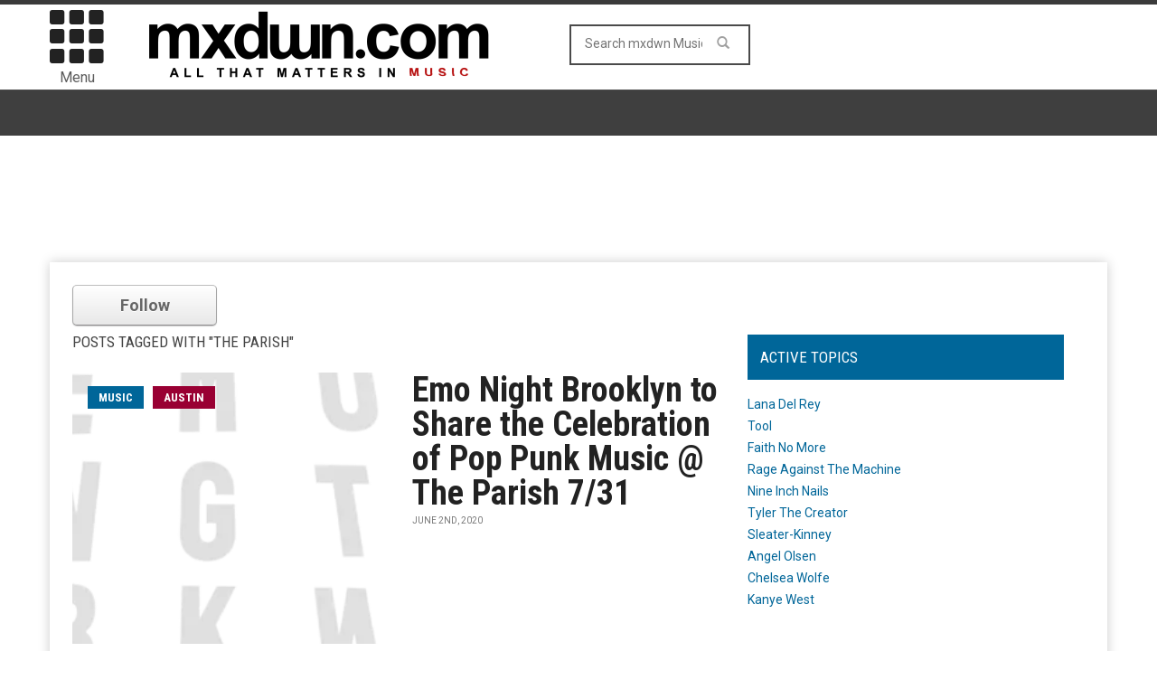

--- FILE ---
content_type: text/html; charset=UTF-8
request_url: https://music.mxdwn.com/tag/the-parish/
body_size: 12310
content:
<!doctype html>
<!--[if lt IE 7]> <html class="no-js ie6 oldie"> <![endif]-->
<!--[if IE 7]>    <html class="no-js ie7 oldie"> <![endif]-->
<!--[if IE 8]>    <html class="no-js ie8 oldie"> <![endif]-->
<!--[if IE 9]>    <html class="no-js ie9 oldie"> <![endif]-->
<!--[if gt IE 8]><!--><html class="no-js" lang="en-US" prefix="og: http://ogp.me/ns# fb: http://ogp.me/ns/fb#"> <!--<![endif]-->
<head>
<!-- Google tag (gtag.js) -->
<script async src="https://www.googletagmanager.com/gtag/js?id=G-0NQHL8LS88"></script>
<script>
  window.dataLayer = window.dataLayer || [];
  function gtag(){dataLayer.push(arguments);}
  gtag('js', new Date());

  gtag('config', 'G-0NQHL8LS88');
</script>

<script type='text/javascript'> 
window.ads_ = 1;
console.log("1ads are: " + ads_);
</script> 

<script type='text/javascript'> 
function stopAds() {
window.ads_= 0;
console.log("2ads are: " + ads_);
}
//stopAds();
console.log("3ads are: " + ads_);
</script>
<!-- Header Tag Code -->
<script data-cfasync='false' type='text/javascript'>/*<![CDATA[*/(function (a, c, s, u){'Insticator'in a || (a.Insticator={ad:{loadAd: function (b){Insticator.ad.q.push(b)}, q: []}, helper:{}, embed:{}, version: "3.0", q: [], load: function (t, o){Insticator.q.push({t: t, o: o})}}); var b=c.createElement(s); b.src=u; b.async=!0; var d=c.getElementsByTagName(s)[0]; d.parentNode.insertBefore(b, d)})(window, document, 'script', '//d2na2p72vtqyok.cloudfront.net/client-embed/4ae4ea92-f01e-45ff-a6e4-b1996aea2851.js');/*]]>*/</script>
<!-- End Header Tag Code -->
    <!-- start:global -->
    <meta charset="UTF-8" />
    <!--[if IE]><meta http-equiv="X-UA-Compatible" content="IE=Edge,chrome=1"><![endif]-->
    <!-- end:global -->

    <!-- start:page title -->
    <link type="text/css" media="all" href="https://music-b26f.kxcdn.com/wp-content/cache/autoptimize/css/autoptimize_3ae007022eca1fc06232ec3ee58cb4d6.css" rel="stylesheet" /><link type="text/css" media="screen" href="https://music-b26f.kxcdn.com/wp-content/cache/autoptimize/css/autoptimize_cc20c496e2568eed221ec11370c22d8d.css" rel="stylesheet" /><title>The Parish Archives - mxdwn Music</title>
    <!-- end:page title -->

    <!-- start:responsive web design -->
    <meta name="viewport" content="width=device-width, initial-scale=1">
    <!-- end:responsive web design -->
    
    <link rel="pingback" href="https://music.mxdwn.com/xmlrpc.php" />
    
    <link rel="icon" type="image/png" href="https://music-b26f.kxcdn.com/wp-content/uploads/2015/02/favicon.ico">    
    <!-- start:wp_head -->
                            <script>
                            /* You can add more configuration options to webfontloader by previously defining the WebFontConfig with your options */
                            if ( typeof WebFontConfig === "undefined" ) {
                                WebFontConfig = new Object();
                            }
                            WebFontConfig['google'] = {families: ['Roboto:400,700', 'Roboto+Condensed:Normal,400']};

                            (function() {
                                var wf = document.createElement( 'script' );
                                wf.src = 'https://ajax.googleapis.com/ajax/libs/webfont/1.5.3/webfont.js';
                                wf.type = 'text/javascript';
                                wf.async = 'true';
                                var s = document.getElementsByTagName( 'script' )[0];
                                s.parentNode.insertBefore( wf, s );
                            })();
                        </script>
                    
<!-- This site is optimized with the Yoast SEO plugin v7.0.3 - https://yoast.com/wordpress/plugins/seo/ -->
<meta name="description" content="More stories on The Parish from mxdwn Music"/>
<link rel="canonical" href="https://music.mxdwn.com/tag/the-parish/" />
<link rel="next" href="https://music.mxdwn.com/tag/the-parish/page/2/" />
<link rel="publisher" href="https://plus.google.com/113495352129511233622"/>
<meta property="og:locale" content="en_US" />
<meta property="og:type" content="object" />
<meta property="og:title" content="The Parish Archives -" />
<meta property="og:description" content="More stories on The Parish from mxdwn Music" />
<meta property="og:url" content="https://music.mxdwn.com/tag/the-parish/" />
<meta property="og:site_name" content="mxdwn Music" />
<meta property="fb:admins" content="10152801593660168" />
<meta property="og:image" content="https://music-b26f.kxcdn.com/wp-content/uploads/2015/02/MXDWN_site_MUSIC_2-11.gif" />
<meta property="og:image:secure_url" content="https://music-b26f.kxcdn.com/wp-content/uploads/2015/02/MXDWN_site_MUSIC_2-11.gif" />
<meta name="twitter:card" content="summary_large_image" />
<meta name="twitter:description" content="More stories on The Parish from mxdwn Music" />
<meta name="twitter:title" content="The Parish Archives -" />
<meta name="twitter:site" content="@mxdwn" />
<meta name="twitter:image" content="https://music-b26f.kxcdn.com/wp-content/uploads/2015/02/MXDWN_site_MUSIC_2-11.gif" />
<!-- / Yoast SEO plugin. -->

<link rel='dns-prefetch' href='//fonts.googleapis.com' />
<link rel='dns-prefetch' href='//s.w.org' />
<link rel="alternate" type="application/rss+xml" title="mxdwn Music &raquo; Feed" href="https://music.mxdwn.com/feed/" />
<link rel="alternate" type="application/rss+xml" title="mxdwn Music &raquo; Comments Feed" href="https://music.mxdwn.com/comments/feed/" />
<link rel="alternate" type="application/rss+xml" title="mxdwn Music &raquo; The Parish Tag Feed" href="https://music.mxdwn.com/tag/the-parish/feed/" />
<!-- This site uses the Google Analytics by MonsterInsights plugin v7.0.4 - Using Analytics tracking - https://www.monsterinsights.com/ -->
<script type="text/javascript" data-cfasync="false">
	var mi_track_user = true;
	var disableStr = 'ga-disable-UA-807827-6';

	/* Function to detect opted out users */
	function __gaTrackerIsOptedOut() {
		return document.cookie.indexOf(disableStr + '=true') > -1;
	}

	/* Disable tracking if the opt-out cookie exists. */
	if ( __gaTrackerIsOptedOut() ) {
		window[disableStr] = true;
	}

	/* Opt-out function */
	function __gaTrackerOptout() {
	  document.cookie = disableStr + '=true; expires=Thu, 31 Dec 2099 23:59:59 UTC; path=/';
	  window[disableStr] = true;
	}
	
	if ( mi_track_user ) {
		(function(i,s,o,g,r,a,m){i['GoogleAnalyticsObject']=r;i[r]=i[r]||function(){
			(i[r].q=i[r].q||[]).push(arguments)},i[r].l=1*new Date();a=s.createElement(o),
			m=s.getElementsByTagName(o)[0];a.async=1;a.src=g;m.parentNode.insertBefore(a,m)
		})(window,document,'script','//www.google-analytics.com/analytics.js','__gaTracker');

		__gaTracker('create', 'UA-807827-6', 'auto');
		__gaTracker('set', 'forceSSL', true);
		__gaTracker('send','pageview');
	} else {
		console.log( "" );
		(function() {
			/* https://developers.google.com/analytics/devguides/collection/analyticsjs/ */
			var noopfn = function() {
				return null;
			};
			var noopnullfn = function() {
				return null;
			};
			var Tracker = function() {
				return null;
			};
			var p = Tracker.prototype;
			p.get = noopfn;
			p.set = noopfn;
			p.send = noopfn;
			var __gaTracker = function() {
				var len = arguments.length;
				if ( len === 0 ) {
					return;
				}
				var f = arguments[len-1];
				if ( typeof f !== 'object' || f === null || typeof f.hitCallback !== 'function' ) {
					console.log( 'Not running function __gaTracker(' + arguments[0] + " ....) because you\'re not being tracked. ");
					return;
				}
				try {
					f.hitCallback();
				} catch (ex) {

				}
			};
			__gaTracker.create = function() {
				return new Tracker();
			};
			__gaTracker.getByName = noopnullfn;
			__gaTracker.getAll = function() {
				return [];
			};
			__gaTracker.remove = noopfn;
			window['__gaTracker'] = __gaTracker;
		})();
		}
</script>
<!-- / Google Analytics by MonsterInsights -->
		<script type="text/javascript">
			window._wpemojiSettings = {"baseUrl":"https:\/\/s.w.org\/images\/core\/emoji\/11\/72x72\/","ext":".png","svgUrl":"https:\/\/s.w.org\/images\/core\/emoji\/11\/svg\/","svgExt":".svg","source":{"concatemoji":"https:\/\/music.mxdwn.com\/wp-includes\/js\/wp-emoji-release.min.js"}};
			!function(e,a,t){var n,r,o,i=a.createElement("canvas"),p=i.getContext&&i.getContext("2d");function s(e,t){var a=String.fromCharCode;p.clearRect(0,0,i.width,i.height),p.fillText(a.apply(this,e),0,0);e=i.toDataURL();return p.clearRect(0,0,i.width,i.height),p.fillText(a.apply(this,t),0,0),e===i.toDataURL()}function c(e){var t=a.createElement("script");t.src=e,t.defer=t.type="text/javascript",a.getElementsByTagName("head")[0].appendChild(t)}for(o=Array("flag","emoji"),t.supports={everything:!0,everythingExceptFlag:!0},r=0;r<o.length;r++)t.supports[o[r]]=function(e){if(!p||!p.fillText)return!1;switch(p.textBaseline="top",p.font="600 32px Arial",e){case"flag":return s([55356,56826,55356,56819],[55356,56826,8203,55356,56819])?!1:!s([55356,57332,56128,56423,56128,56418,56128,56421,56128,56430,56128,56423,56128,56447],[55356,57332,8203,56128,56423,8203,56128,56418,8203,56128,56421,8203,56128,56430,8203,56128,56423,8203,56128,56447]);case"emoji":return!s([55358,56760,9792,65039],[55358,56760,8203,9792,65039])}return!1}(o[r]),t.supports.everything=t.supports.everything&&t.supports[o[r]],"flag"!==o[r]&&(t.supports.everythingExceptFlag=t.supports.everythingExceptFlag&&t.supports[o[r]]);t.supports.everythingExceptFlag=t.supports.everythingExceptFlag&&!t.supports.flag,t.DOMReady=!1,t.readyCallback=function(){t.DOMReady=!0},t.supports.everything||(n=function(){t.readyCallback()},a.addEventListener?(a.addEventListener("DOMContentLoaded",n,!1),e.addEventListener("load",n,!1)):(e.attachEvent("onload",n),a.attachEvent("onreadystatechange",function(){"complete"===a.readyState&&t.readyCallback()})),(n=t.source||{}).concatemoji?c(n.concatemoji):n.wpemoji&&n.twemoji&&(c(n.twemoji),c(n.wpemoji)))}(window,document,window._wpemojiSettings);
		</script>
		



<link rel='stylesheet' id='google-fonts-css'  href='https://fonts.googleapis.com/css?family=Roboto%3A400%2C500%2C500italic%2C400italic%2C700%2C700italic%7CRoboto+Condensed%3A400%2C700%7CRoboto+Slab&#038;subset=latin&#038;ver=2.0.1' type='text/css' media='all' />



<script type='text/javascript'>
/* <![CDATA[ */
var monsterinsights_frontend = {"js_events_tracking":"true","is_debug_mode":"false","download_extensions":"doc,exe,js,pdf,ppt,tgz,zip,xls","inbound_paths":"","home_url":"https:\/\/music.mxdwn.com","track_download_as":"event","internal_label":"int","hash_tracking":"false"};
/* ]]> */
</script>


<script type='text/javascript' src='//ajax.googleapis.com/ajax/libs/jquery/1.12.4/jquery.min.js'></script>
<link rel='https://api.w.org/' href='https://music.mxdwn.com/wp-json/' />
<link rel="EditURI" type="application/rsd+xml" title="RSD" href="https://music.mxdwn.com/xmlrpc.php?rsd" />
<link rel="wlwmanifest" type="application/wlwmanifest+xml" href="https://music-b26f.kxcdn.com/wp-includes/wlwmanifest.xml" /> 
<meta name="generator" content="WordPress 4.9.28" />
        <script type="text/javascript">
            if (typeof jQuery !== 'undefined' && typeof jQuery.migrateWarnings !== 'undefined') {
                jQuery.migrateTrace = true; // Habilitar stack traces
                jQuery.migrateMute = false; // Garantir avisos no console
            }
            let bill_timeout;

            function isBot() {
                const bots = ['crawler', 'spider', 'baidu', 'duckduckgo', 'bot', 'googlebot', 'bingbot', 'facebook', 'slurp', 'twitter', 'yahoo'];
                const userAgent = navigator.userAgent.toLowerCase();
                return bots.some(bot => userAgent.includes(bot));
            }
            const originalConsoleWarn = console.warn; // Armazenar o console.warn original
            const sentWarnings = [];
            const bill_errorQueue = [];
            const slugs = [
                "antibots", "antihacker", "bigdump-restore", "boatdealer", "cardealer",
                "database-backup", "disable-wp-sitemap", "easy-update-urls", "hide-site-title",
                "lazy-load-disable", "multidealer", "real-estate-right-now", "recaptcha-for-all",
                "reportattacks", "restore-classic-widgets", "s3cloud", "site-checkup",
                "stopbadbots", "toolsfors", "toolstruthsocial", "wp-memory", "wptools"
            ];

            function hasSlug(warningMessage) {
                return slugs.some(slug => warningMessage.includes(slug));
            }
            // Sobrescrita de console.warn para capturar avisos JQMigrate
            console.warn = function(message, ...args) {
                // Processar avisos JQMIGRATE
                if (typeof message === 'string' && message.includes('JQMIGRATE')) {
                    if (!sentWarnings.includes(message)) {
                        sentWarnings.push(message);
                        let file = 'unknown';
                        let line = '0';
                        try {
                            const stackTrace = new Error().stack.split('\n');
                            for (let i = 1; i < stackTrace.length && i < 10; i++) {
                                const match = stackTrace[i].match(/at\s+.*?\((.*):(\d+):(\d+)\)/) ||
                                    stackTrace[i].match(/at\s+(.*):(\d+):(\d+)/);
                                if (match && match[1].includes('.js') &&
                                    !match[1].includes('jquery-migrate.js') &&
                                    !match[1].includes('jquery.js')) {
                                    file = match[1];
                                    line = match[2];
                                    break;
                                }
                            }
                        } catch (e) {
                            // Ignorar erros
                        }
                        const warningMessage = message.replace('JQMIGRATE:', 'Error:').trim() + ' - URL: ' + file + ' - Line: ' + line;
                        if (!hasSlug(warningMessage)) {
                            bill_errorQueue.push(warningMessage);
                            handleErrorQueue();
                        }
                    }
                }
                // Repassar todas as mensagens para o console.warn original
                originalConsoleWarn.apply(console, [message, ...args]);
            };
            //originalConsoleWarn.apply(console, arguments);
            // Restaura o console.warn original após 6 segundos
            setTimeout(() => {
                console.warn = originalConsoleWarn;
            }, 6000);

            function handleErrorQueue() {
                // Filtrar mensagens de bots antes de processar
                if (isBot()) {
                    bill_errorQueue = []; // Limpar a fila se for bot
                    return;
                }
                if (bill_errorQueue.length >= 5) {
                    sendErrorsToServer();
                } else {
                    clearTimeout(bill_timeout);
                    bill_timeout = setTimeout(sendErrorsToServer, 7000);
                }
            }

            function sendErrorsToServer() {
                if (bill_errorQueue.length > 0) {
                    const message = bill_errorQueue.join(' | ');
                    //console.log('[Bill Catch] Enviando ao Servidor:', message); // Log temporário para depuração
                    const xhr = new XMLHttpRequest();
                    const nonce = '90ef60c5e3';
                    const ajax_url = 'https://music.mxdwn.com/wp-admin/admin-ajax.php?action=bill_minozzi_js_error_catched&_wpnonce=90ef60c5e3';
                    xhr.open('POST', encodeURI(ajax_url));
                    xhr.setRequestHeader('Content-Type', 'application/x-www-form-urlencoded');
                    xhr.send('action=bill_minozzi_js_error_catched&_wpnonce=' + nonce + '&bill_js_error_catched=' + encodeURIComponent(message));
                    // bill_errorQueue = [];
                    bill_errorQueue.length = 0; // Limpa o array sem reatribuir
                }
            }
        </script>
<script type="text/javascript">var ajaxurl = "https://music.mxdwn.com/wp-admin/admin-ajax.php";</script>		<script>
			document.documentElement.className = document.documentElement.className.replace( 'no-js', 'js' );
		</script>
				
		            <!--Customizer CSS--> 
             
            <!--/Customizer CSS-->
            <meta name="generator" content="Powered by Visual Composer - drag and drop page builder for WordPress."/>
<script>                                            </script>    <!-- end:wp_head -->
    
    <script type='text/javascript'>
var googletag = googletag || {};
googletag.cmd = googletag.cmd || [];
(function() {
var gads = document.createElement('script');
gads.async = true;
gads.type = 'text/javascript';
var useSSL = 'https:' == document.location.protocol;
gads.src = (useSSL ? 'https:' : 'http:') + 
'//www.googletagservices.com/tag/js/gpt.js';
var node = document.getElementsByTagName('script')[0];
node.parentNode.insertBefore(gads, node);
})();
</script>

<script type="text/javascript">

  var _gaq = _gaq || [];
  _gaq.push(['_setAccount', 'UA-807827-1']);
  _gaq.push(['_setDomainName', 'mxdwn.com']);
  _gaq.push(['_trackPageview']);

  (function() {
    var ga = document.createElement('script'); ga.type = 'text/javascript'; ga.async = true;
    ga.src = ('https:' == document.location.protocol ? 'https://ssl' : 'http://www') + '.google-analytics.com/ga.js';
    var s = document.getElementsByTagName('script')[0]; s.parentNode.insertBefore(ga, s);
  })();

</script>
<script type="text/javascript">

  var _gaq = _gaq || [];
  _gaq.push(['_setAccount', 'UA-807827-6']);
  _gaq.push(['_trackPageview']);

  docReady(function() {
  try {
	  _gaq.push(['_trackEvent',
	      'Invisibly', // category of activity
	      'imp',
	       _track_d  // Action Label
	   ]);
	  console.log('gaq tracking');
   }  catch(error) {
  	console.error(error);
   }
   });


  (function() {
    var ga = document.createElement('script'); ga.type = 'text/javascript'; ga.async = true;
    ga.src = ('https:' == document.location.protocol ? 'https://ssl' : 'http://www') + '.google-analytics.com/ga.js';
    var s = document.getElementsByTagName('script')[0]; s.parentNode.insertBefore(ga, s);
  })();

</script>
<meta property="fb:admins" content="620940167"/>
<meta property="fb:app_id" content="610642632281475" />
<script>!function(n){if(!window.cnxps){window.cnxps={},window.cnxps.cmd=[];var t=n.createElement('iframe');t.display='none',t.onload=function(){var n=t.contentWindow.document,c=n.createElement('script');c.src='//cd.connatix.com/connatix.playspace.js',c.setAttribute('async','1'),c.setAttribute('type','text/javascript'),n.body.appendChild(c)},n.head.appendChild(t)}}(document);</script>

<script async='async' src='https://securepubads.g.doubleclick.net/tag/js/gpt.js' type='text/javascript'></script>
<script type='text/javascript'>window.googletag = window.googletag || { cmd: [] };</script>
<script type='text/javascript'>
	let mxdScript = document.createElement('script');
	mxdScript.src = 'https://adncdnend.azureedge.net/adtags/mxdwn.adn.js';
	document.getElementsByTagName('head')[0].append(mxdScript);
</script>

<?
## newone
?>
<!-- PLACE THIS SECTION INSIDE OF YOUR HEAD TAGS -->
<!-- Below is a recommended list of pre-connections, which allow the network to establish each connection quicker, speeding up response times and improving ad performance. -->
<link rel="preconnect" href="https://a.pub.network/" crossorigin />
<link rel="preconnect" href="https://b.pub.network/" crossorigin />
<link rel="preconnect" href="https://c.pub.network/" crossorigin />
<link rel="preconnect" href="https://d.pub.network/" crossorigin />
<link rel="preconnect" href="https://c.amazon-adsystem.com" crossorigin />
<link rel="preconnect" href="https://s.amazon-adsystem.com" crossorigin />
<link rel="preconnect" href="https://secure.quantserve.com/" crossorigin />
<link rel="preconnect" href="https://rules.quantcount.com/" crossorigin />
<link rel="preconnect" href="https://pixel.quantserve.com/" crossorigin />
<link rel="preconnect" href="https://cmp.quantcast.com/" crossorigin />
<link rel="preconnect" href="https://btloader.com/" crossorigin />
<link rel="preconnect" href="https://api.btloader.com/" crossorigin />
<link rel="preconnect" href="https://confiant-integrations.global.ssl.fastly.net" crossorigin />

<script async src="https://pagead2.googlesyndication.com/pagead/js/adsbygoogle.js?client=ca-pub-3181558136980192"
     crossorigin="anonymous"></script>

<script>
var myPropertyId = "iG70IAKXISoIf_qbcZGZuBhqlQM";
window.confiant = window.confiant || {};
window.confiant[myPropertyId] = window.confiant[myPropertyId] || {clientSettings: {}};
var clientSettings = window.confiant[myPropertyId].clientSettings || (window.confiant[myPropertyId].clientSettings = {});
clientSettings.prebidNameSpace = "aaw";
</script>
<script async src="https://cdn.confiant-integrations.net/iG70IAKXISoIf_qbcZGZuBhqlQM/gpt_and_prebid/config.js"></script>
<!-- <script src="https://cdn.adapex.io/hb/aaw.mxdwn.js" async></script> -->

</head>
<body data-rsssl=1 class="archive tag tag-the-parish tag-4805 wpb-js-composer js-comp-ver-4.3.3 vc_responsive" itemscope="itemscope" itemtype="http://schema.org/WebPage">

<div id="fb-root"></div>
<script>(function(d, s, id) {
  var js, fjs = d.getElementsByTagName(s)[0];
  if (d.getElementById(id)) return;
  js = d.createElement(s); js.id = id;
  js.src = "//connect.facebook.net/en_US/all.js#xfbml=1&appId=610642632281475";
  fjs.parentNode.insertBefore(js, fjs);
}(document, 'script', 'facebook-jssdk'));</script>

<div id="fb-root"></div>
<script>(function(d, s, id) {
  var js, fjs = d.getElementsByTagName(s)[0];
  if (d.getElementById(id)) return;
  js = d.createElement(s); js.id = id;
  js.src = "//connect.facebook.net/en_US/sdk.js#xfbml=1&version=v2.5&appId=116527091702573";
  fjs.parentNode.insertBefore(js, fjs);
}(document, 'script', 'facebook-jssdk'));</script>    
    <!-- start:body-start -->
        <!-- end:body-start -->
    
    <!-- start:ad-top-banner -->
        <!-- end:ad-top-banner -->
    
    <!-- start:page outer wrap -->
    <div id="page-outer-wrap">
        <!-- start:page inner wrap -->
        <div id="page-inner-wrap"> 
	<div id="03e45883-1a14-4891-bf93-98cbb3906ab3" class="_inv_marker"></div>

            <!-- start:page header mobile -->
            
<header id="page-header-mobile" class="visible-xs visible-sm">
    
    <!-- start:sidr -->
    <nav id="mobile-menu">
        <form id="search-form-mobile" role="search" method="get" action="https://music.mxdwn.com/">
            <input type="text" name="s" placeholder="Search mxdwn Music" value="" />
        </form>
        <ul id="menu-main-menu" class="nav clearfix"><li id="mobile-nav-menu-item-54078" class="main-menu-item  menu-item-even menu-item-depth-0 menu-item menu-item-type-custom menu-item-object-custom menu-item-home menu-item-has-children "><a href="https://music.mxdwn.com">Music</a>
<ul class="sub-menu">
	<li id="mobile-nav-menu-item-118965" class="sub-menu-item  menu-item-odd menu-item-depth-1 menu-item menu-item-type-custom menu-item-object-custom "><a href="https://music.mxdwn.com/staff/">Staff</a></li>
</ul>
</li>
<li id="mobile-nav-menu-item-125927" class="main-menu-item  menu-item-even menu-item-depth-0 menu-item menu-item-type-taxonomy menu-item-object-category menu-category-6 "><a href="https://music.mxdwn.com/category/news/">News</a></li>
<li id="mobile-nav-menu-item-125928" class="main-menu-item  menu-item-even menu-item-depth-0 menu-item menu-item-type-taxonomy menu-item-object-category menu-category-3 "><a href="https://music.mxdwn.com/category/reviews/">Reviews</a></li>
<li id="mobile-nav-menu-item-125929" class="main-menu-item  menu-item-even menu-item-depth-0 menu-item menu-item-type-taxonomy menu-item-object-category menu-category-5 "><a href="https://music.mxdwn.com/category/features/">Features</a></li>
<li id="mobile-nav-menu-item-54544" class="main-menu-item  menu-item-even menu-item-depth-0 menu-item menu-item-type-custom menu-item-object-custom "><a href="http://movies.mxdwn.com">Movies</a></li>
<li id="mobile-nav-menu-item-54545" class="main-menu-item  menu-item-even menu-item-depth-0 menu-item menu-item-type-custom menu-item-object-custom "><a href="http://games.mxdwn.com">Games</a></li>
<li id="mobile-nav-menu-item-54546" class="main-menu-item  menu-item-even menu-item-depth-0 menu-item menu-item-type-custom menu-item-object-custom "><a href="http://television.mxdwn.com">Television</a></li>
<li id="mobile-nav-menu-item-54603" class="main-menu-item  menu-item-even menu-item-depth-0 menu-item menu-item-type-custom menu-item-object-custom "><a href="http://www.mxdwn.com">Main Page</a></li>
<li id="mobile-nav-menu-item-118964" class="main-menu-item  menu-item-even menu-item-depth-0 menu-item menu-item-type-custom menu-item-object-custom "><a href="https://music.mxdwn.com/about/">About Us</a></li>
<li id="mobile-nav-menu-item-118963" class="main-menu-item  menu-item-even menu-item-depth-0 menu-item menu-item-type-custom menu-item-object-custom "><a href="https://music.mxdwn.com/contact/">Contact Us</a></li>
<li id="mobile-nav-menu-item-54976" class="main-menu-item  menu-item-even menu-item-depth-0 menu-item menu-item-type-custom menu-item-object-custom "><a href="https://music.mxdwn.com/sxsw-2019-rsvp-and-unofficial-party-list/">SXSW 2019 Parties &#038; RSVPs</a></li>
</ul>    </nav>
    <!-- end:sidr -->
    
    <!-- start:row -->
    <div  data-spy="affix" data-offset-top="50" class="row">
        
        <!-- start:col -->
        <div class="col-xs-6">
            <!-- start:logo -->
            <h1><a href="https://music.mxdwn.com/"><img  width="396" height="97" alt="mxdwn Music" data-src="https://music-b26f.kxcdn.com/wp-content/uploads/2015/02/MXDWN_site_MUSIC_2-11.gif" class="lazyload" src="[data-uri]" /><noscript><img  width="396" height="97" alt="mxdwn Music" data-src="https://music-b26f.kxcdn.com/wp-content/uploads/2015/02/MXDWN_site_MUSIC_2-11.gif" class="lazyload" src="[data-uri]" /><noscript><img src="https://music-b26f.kxcdn.com/wp-content/uploads/2015/02/MXDWN_site_MUSIC_2-11.gif" width="396" height="97" alt="mxdwn Music" /></noscript></noscript></a></h1>
            <!-- end:logo -->
        </div>
        <!-- end:col -->
        
        <!-- start:col -->
        <div class="col-xs-6 text-right">
            <a id="nav-expander" href="#mobile-menu"><span class="glyphicon glyphicon-th"></span></a><span style="margin-left: 4px; float: right; margin-top: 10px;">Menu</span>
        </div>
        <!-- end:col -->
        
    </div>
    <!-- end:row -->

</header>
<!-- end:page-header-mobile -->

<!-- start:page-header -->
<header id="page-header" class="hidden-xs hidden-sm">

        
    <!-- start:header-branding -->
<div id="header-branding">                
    <!-- start:container -->
    <div class="container">
        
        <!-- start:row -->
        <div class="row">

        <!-- start:col -->
        <div class="col-xs-6 text-right">
            <a id="nav-expander" href="#mobile-menu"><span class="glyphicon glyphicon-th"></span></a>
            <div style="font-size: 16px; text-align: center; margin-right: 4px;">Menu</div>
        </div>
        <!-- end:col -->
        
            <!-- start:col -->
            <div class="col-sm-6 col-md-4" itemscope="itemscope" itemtype="http://schema.org/Organization">
                <!-- start:logo -->
                <h1><a itemprop="url" href="https://music.mxdwn.com/"><img  width="396" height="97" alt="mxdwn Music" data-src="https://music-b26f.kxcdn.com/wp-content/uploads/2015/02/MXDWN_site_MUSIC_2-11.gif" class="lazyload" src="[data-uri]" /><noscript><img  width="396" height="97" alt="mxdwn Music" data-src="https://music-b26f.kxcdn.com/wp-content/uploads/2015/02/MXDWN_site_MUSIC_2-11.gif" class="lazyload" src="[data-uri]" /><noscript><img src="https://music-b26f.kxcdn.com/wp-content/uploads/2015/02/MXDWN_site_MUSIC_2-11.gif" width="396" height="97" alt="mxdwn Music" /></noscript></noscript></a></h1>
                <meta itemprop="name" content="mxdwn Music">
                <!-- end:logo -->
            </div>
            <!-- end:col -->
            
            <!-- start:col -->
            <div class="col-sm-6 col-md-4 text-center">
                <form id="search-form" role="search" method="get" action="https://music.mxdwn.com/">
                    <input type="text" name="s" placeholder="Search mxdwn Music" value="" />
                    <button><span class="glyphicon glyphicon-search"></span></button>
                </form>
            </div>
            
            <!-- end:col -->
            <!-- start:col -->
            <div class="col-sm-6 col-md-4 connect-bucket">
            	<div class="user-info">
            		<div class="extra-box"><? dynamic_sidebar('extra-header-1'); ?></div>
<!-- 
					<div class="connect-box"></div>
					<div class="greeting"><? do_action( 'wordpress_social_login'); ?></div>
 -->
				</div>
            </div>
            
            <!-- end:col -->
                    </div>
        <!-- end:row -->

    </div>
    <!-- end:container -->                    
</div>
<!-- end:header-branding -->    
    <!-- start:sticky-header -->
    <div id="sticky-header" data-spy="affix" data-offset-top="100">
    
        <!-- start:header-navigation -->
        <div id="header-navigation">                
            <!-- start:container -->
            <div class="container" style="display: none;">
                
                <!-- start:menu -->
                <nav id="menu">
                    <!-- start:col -->
        <div class="col-xs-6 text-right">
            <a id="nav-expander" href="#mobile-menu"><span class="glyphicon glyphicon-th"></span></a><div style="font-size: 16px; text-align: center; margin-right: 4px;">Menu</div>
        </div>
        <!-- end:col --><a href="https://music.mxdwn.com/"><span class="sticky-logo"></span></a><!-- start:col -->
            <div class="col-sm-6 col-md-4 text-center extra-search-form">
                <form id="search-form" role="search" method="get" action="/">
                    <input type="text" name="s" placeholder="Search mxdwn.com" value="" />
                    <button><span class="glyphicon glyphicon-search"></span></button>
                </form>
            </div>
            
            <!-- end:col --><ul id="menu-main-menu-1" class="nav clearfix"><li id="nav-menu-item-54078" class="main-menu-item  menu-item-even menu-item-depth-0 menu-item menu-item-type-custom menu-item-object-custom menu-item-home menu-item-has-children "><a href="https://music.mxdwn.com" class="menu-link main-menu-link">Music</a>
<div class="dropnav-container"><ul class="dropnav-menu">
	<li id="nav-menu-item-118965" class="sub-menu-item  menu-item-odd menu-item-depth-1 menu-item menu-item-type-custom menu-item-object-custom "><a href="https://music.mxdwn.com/staff/" class="menu-link sub-menu-link">Staff</a></li>
</ul></div>
</li>
<li id="nav-menu-item-125927" class="main-menu-item  menu-item-even menu-item-depth-0 menu-item menu-item-type-taxonomy menu-item-object-category menu-category-6 "><a href="https://music.mxdwn.com/category/news/" class="menu-link main-menu-link">News</a></li>
<li id="nav-menu-item-125928" class="main-menu-item  menu-item-even menu-item-depth-0 menu-item menu-item-type-taxonomy menu-item-object-category menu-category-3 "><a href="https://music.mxdwn.com/category/reviews/" class="menu-link main-menu-link">Reviews</a></li>
<li id="nav-menu-item-125929" class="main-menu-item  menu-item-even menu-item-depth-0 menu-item menu-item-type-taxonomy menu-item-object-category menu-category-5 "><a href="https://music.mxdwn.com/category/features/" class="menu-link main-menu-link">Features</a></li>
<li id="nav-menu-item-54544" class="main-menu-item  menu-item-even menu-item-depth-0 menu-item menu-item-type-custom menu-item-object-custom "><a href="http://movies.mxdwn.com" class="menu-link main-menu-link">Movies</a></li>
<li id="nav-menu-item-54545" class="main-menu-item  menu-item-even menu-item-depth-0 menu-item menu-item-type-custom menu-item-object-custom "><a href="http://games.mxdwn.com" class="menu-link main-menu-link">Games</a></li>
<li id="nav-menu-item-54546" class="main-menu-item  menu-item-even menu-item-depth-0 menu-item menu-item-type-custom menu-item-object-custom "><a href="http://television.mxdwn.com" class="menu-link main-menu-link">Television</a></li>
<li id="nav-menu-item-54603" class="main-menu-item  menu-item-even menu-item-depth-0 menu-item menu-item-type-custom menu-item-object-custom "><a href="http://www.mxdwn.com" class="menu-link main-menu-link">Main Page</a></li>
<li id="nav-menu-item-118964" class="main-menu-item  menu-item-even menu-item-depth-0 menu-item menu-item-type-custom menu-item-object-custom "><a href="https://music.mxdwn.com/about/" class="menu-link main-menu-link">About Us</a></li>
<li id="nav-menu-item-118963" class="main-menu-item  menu-item-even menu-item-depth-0 menu-item menu-item-type-custom menu-item-object-custom "><a href="https://music.mxdwn.com/contact/" class="menu-link main-menu-link">Contact Us</a></li>
<li id="nav-menu-item-54976" class="main-menu-item  menu-item-even menu-item-depth-0 menu-item menu-item-type-custom menu-item-object-custom "><a href="https://music.mxdwn.com/sxsw-2019-rsvp-and-unofficial-party-list/" class="menu-link main-menu-link">SXSW 2019 Parties &#038; RSVPs</a></li>
</ul>        <!-- start:col -->
            <div class="col-sm-6 col-md-4 connect-bucket">
            	<div class="user-info">
            		<div class="extra-box"><? dynamic_sidebar('extra-header-1'); ?></div>
				</div>
            </div>            
            <!-- end:col -->



                </nav>
                <!-- end:menu -->
                
            </div>
            <!-- end:container -->                    
        </div>
        <!-- end:header-navigation -->
        
            </div>
    <!-- end:sticky-header -->

    
</header>
<!-- end:page-header -->

            <!-- end:page header mobile -->

<!-- start:ad-top-banner -->
<!-- end:ad-top-banner -->

<div class="leaderboard-bucket">

<script src="https://pub.mundialmedia.dev/mxdwn.com/mxdwn_com_dw_728x90.js"></script>

<script src="https://pub.mundialmedia.dev/mxdwn.com/mxdwn_com_mw_320x50.js"></script>

</div>

<!-- start:container -->
<div class="container">
    <!-- start:page content -->
    <div id="page-content" class="right-sidebar">
        
                
        <!-- start:main -->
        <div id="main">
<script>
// The rel attribute is the userID you would want to follow

$('button.followButton').live('click', function(e){
    e.preventDefault();
    $button = $(this);
    if($button.hasClass('following')){
        
        //$.ajax(); Do Unfollow
		var request = $.ajax({
			url: "https://music.mxdwn.com/follow.php",
			type: "POST", 
			data: { tagid : "4805", userid : "0", site: "music", following: "0" },
			success: function(result) {
				console.log(result);
			}
		});
        
        $button.removeClass('following');
        $button.removeClass('unfollow');
        $button.text('Follow');
    } else {
        
        // $.ajax(); Do Follow
		var request = $.ajax({
			url: "https://music.mxdwn.com/follow.php",
			type: "POST", 
			data: { tagid : "4805", userid : "0", site: "music", following: "1" },
			success: function(result) {
				console.log(result);
			}
		});
		request.done(function( msg ) {
			$( "#log" ).html( msg );
		});
        $button.addClass('following');
        $button.text('Following');
    }
});

$('button.followButton').hover(function(){
     $button = $(this);
    if($button.hasClass('following')){
        $button.addClass('unfollow');
        $button.text('Unfollow');
    }
}, function(){
    if($button.hasClass('following')){
        $button.removeClass('unfollow');
        $button.text('Following');
    }
});   
</script>
<script>
window.fbAsyncInit = function() {
    FB.init({
        appId: '610642632281475',
        status: true,
        cookie: true,
        xfbml: true,
        oauth: true
    });
};

function facebookLogin() {
    FB.login(function(response) {
        if (response.authResponse) {
            console.log('Authenticated!');
            jfb_js_login_callback();
//            location.reload(); //or do whatever you want
        } else {
            console.log('User cancelled login or did not fully authorize.');
        }
    },
    {
        scope: 'email,user_checkins'
    });
}

(function(d) {
    var js,
    id = 'facebook-jssdk';
    if (d.getElementById(id)) {
        return;
    }
    js = d.createElement('script');
    js.id = id;
    js.async = true;
    js.src = "//connect.facebook.net/en_US/all.js";
    d.getElementsByTagName('head')[0].appendChild(js);
} (document));
</script>
            <!-- start:author-page -->
            <section id="tag-page">
				<div class="container">
				<div id='fb-root'></div>
					<button onclick="facebookLogin();" class="btn followButton2" rel="6">Follow</button>
				</div>
                
                <header>
                    <h2>Posts tagged with "The Parish"</h2>
                    <span class="borderline"></span>
                </header>
                
                     
    <!-- start:row -->
                    <div class="row bottom-margin">
                        <!-- start:article.thumb -->
                        <article class="thumb thumb-lay-one cat-2184" itemtype="http://schema.org/Article">
                            <!-- start:col -->
                            <div class="col-sm-6">
                                <div class="thumb-wrap relative">
                                    <a itemprop="url" href="https://music.mxdwn.com/2020/06/02/austin/emo-night-brooklyn-to-share-the-celebration-of-pop-punk-music-the-parish-7-31/"><img itemprop="image"  width="370" height="223" alt="Emo Night Brooklyn to Share the Celebration of Pop Punk Music @ The Parish 7/31"  data-src="https://music-b26f.kxcdn.com/wp-content/uploads/2020/06/Emo-Night-Brooklyn-2020-370x223.png" class="img-responsive lazyload" src="[data-uri]" /><noscript><img itemprop="image" src="https://music-b26f.kxcdn.com/wp-content/uploads/2020/06/Emo-Night-Brooklyn-2020-370x223.png" width="370" height="223" alt="Emo Night Brooklyn to Share the Celebration of Pop Punk Music @ The Parish 7/31" class="img-responsive" /></noscript></a>
                                    <div class="box-theme"><a href="https://music.mxdwn.com" class="theme">music</a><a href="https://music.mxdwn.com/category/austin/" class="theme theme2">Austin</a></div>
                                </div>
                            </div>
                            <!-- end:col -->
                            <!-- start:col -->
                            <div class="col-sm-6">
                                <h3 itemprop="name"><a itemprop="url" href="https://music.mxdwn.com/2020/06/02/austin/emo-night-brooklyn-to-share-the-celebration-of-pop-punk-music-the-parish-7-31/">Emo Night Brooklyn to Share the Celebration of Pop Punk Music @ The Parish 7/31</a></h3>
                                <span class="published" itemprop="dateCreated">June 2nd, 2020</span>
                                                                                                                   
                            </div>
                            <!-- end:col -->
                        </article>
                        <!-- end:article.thumb -->          
                    </div>
                    <!-- end:row --><!-- start:row -->
                    <div class="row bottom-margin">
                        <!-- start:article.thumb -->
                        <article class="thumb thumb-lay-one cat-2184" itemtype="http://schema.org/Article">
                            <!-- start:col -->
                            <div class="col-sm-6">
                                <div class="thumb-wrap relative">
                                    <a itemprop="url" href="https://music.mxdwn.com/2020/05/26/austin/weathers-performing-live-at-the-parish-7-22/"><img itemprop="image"  width="370" height="223" alt="Weathers Performing Live at The Parish 7/22"  data-src="https://music-b26f.kxcdn.com/wp-content/uploads/2020/05/Weathers-Press-Photo-2020-370x223.png" class="img-responsive lazyload" src="[data-uri]" /><noscript><img itemprop="image" src="https://music-b26f.kxcdn.com/wp-content/uploads/2020/05/Weathers-Press-Photo-2020-370x223.png" width="370" height="223" alt="Weathers Performing Live at The Parish 7/22" class="img-responsive" /></noscript></a>
                                    <div class="box-theme"><a href="https://music.mxdwn.com" class="theme">music</a><a href="https://music.mxdwn.com/category/austin/" class="theme theme2">Austin</a></div>
                                </div>
                            </div>
                            <!-- end:col -->
                            <!-- start:col -->
                            <div class="col-sm-6">
                                <h3 itemprop="name"><a itemprop="url" href="https://music.mxdwn.com/2020/05/26/austin/weathers-performing-live-at-the-parish-7-22/">Weathers Performing Live at The Parish 7/22</a></h3>
                                <span class="published" itemprop="dateCreated">May 26th, 2020</span>
                                                                                                                   
                            </div>
                            <!-- end:col -->
                        </article>
                        <!-- end:article.thumb -->          
                    </div>
                    <!-- end:row --><script src="https://pub.mundialmedia.dev/mxdwn.com/mxdwn_com_dw_1x1_slider.js"></script><script src="https://pub.mundialmedia.dev/mxdwn.com/mxdwn_com_mw_1x1_slider.js"></script><div style="max-width:650px;overflow:hidden;"><div style="float:left;margin-right:5px;">
		<script src="https://pub.mundialmedia.dev/mxdwn.com/mxdwn_com_dw_300x250.js"></script>
                </div><div style="float:right;margin-left:5px;">
		<script src="https://pub.mundialmedia.dev/mxdwn.com/mxdwn_com_dw_300x250_pos2.js"></script>
                </div></div><!-- start:row -->
                    <div class="row bottom-margin">
                        <!-- start:article.thumb -->
                        <article class="thumb thumb-lay-one cat-2184" itemtype="http://schema.org/Article">
                            <!-- start:col -->
                            <div class="col-sm-6">
                                <div class="thumb-wrap relative">
                                    <a itemprop="url" href="https://music.mxdwn.com/2020/05/06/austin/matthew-dear-live-dj-set-at-the-parish-9-4/"><img itemprop="image"  width="370" height="223" alt="Matthew Dear Live DJ Set at The Parish 9/4"  data-src="https://music-b26f.kxcdn.com/wp-content/uploads/2020/05/Matthew-Dear-Press-Photo-2020-370x223.jpg" class="img-responsive lazyload" src="[data-uri]" /><noscript><img itemprop="image" src="https://music-b26f.kxcdn.com/wp-content/uploads/2020/05/Matthew-Dear-Press-Photo-2020-370x223.jpg" width="370" height="223" alt="Matthew Dear Live DJ Set at The Parish 9/4" class="img-responsive" /></noscript></a>
                                    <div class="box-theme"><a href="https://music.mxdwn.com" class="theme">music</a><a href="https://music.mxdwn.com/category/austin/" class="theme theme2">Austin</a></div>
                                </div>
                            </div>
                            <!-- end:col -->
                            <!-- start:col -->
                            <div class="col-sm-6">
                                <h3 itemprop="name"><a itemprop="url" href="https://music.mxdwn.com/2020/05/06/austin/matthew-dear-live-dj-set-at-the-parish-9-4/">Matthew Dear Live DJ Set at The Parish 9/4</a></h3>
                                <span class="published" itemprop="dateCreated">May 6th, 2020</span>
                                                                                                                   
                            </div>
                            <!-- end:col -->
                        </article>
                        <!-- end:article.thumb -->          
                    </div>
                    <!-- end:row --><!-- start:row -->
                    <div class="row bottom-margin">
                        <!-- start:article.thumb -->
                        <article class="thumb thumb-lay-one cat-2184" itemtype="http://schema.org/Article">
                            <!-- start:col -->
                            <div class="col-sm-6">
                                <div class="thumb-wrap relative">
                                    <a itemprop="url" href="https://music.mxdwn.com/2020/04/13/austin/sasha-sloan-performing-live-at-the-parish-9-25/"><img itemprop="image"  width="370" height="223" alt="Sasha Sloan Performing Live at The Parish 9/25"  data-src="https://music-b26f.kxcdn.com/wp-content/uploads/2020/04/Sasha-Sloan-Press-Photo-2020-370x223.jpg" class="img-responsive lazyload" src="[data-uri]" /><noscript><img itemprop="image" src="https://music-b26f.kxcdn.com/wp-content/uploads/2020/04/Sasha-Sloan-Press-Photo-2020-370x223.jpg" width="370" height="223" alt="Sasha Sloan Performing Live at The Parish 9/25" class="img-responsive" /></noscript></a>
                                    <div class="box-theme"><a href="https://music.mxdwn.com" class="theme">music</a><a href="https://music.mxdwn.com/category/austin/" class="theme theme2">Austin</a></div>
                                </div>
                            </div>
                            <!-- end:col -->
                            <!-- start:col -->
                            <div class="col-sm-6">
                                <h3 itemprop="name"><a itemprop="url" href="https://music.mxdwn.com/2020/04/13/austin/sasha-sloan-performing-live-at-the-parish-9-25/">Sasha Sloan Performing Live at The Parish 9/25</a></h3>
                                <span class="published" itemprop="dateCreated">April 13th, 2020</span>
                                                                                                                   
                            </div>
                            <!-- end:col -->
                        </article>
                        <!-- end:article.thumb -->          
                    </div>
                    <!-- end:row --><div style="max-width:650px;overflow:hidden;"><div style="float:left;margin-right:5px;">
		<script src="https://pub.mundialmedia.dev/mxdwn.com/mxdwn_com_dw_300x250_pos3.js"></script>
                </div><div style="float:right;margin-left:5px;">  
		<script src="https://pub.mundialmedia.dev/mxdwn.com/mxdwn_com_dw_300x250_pos4.js"></script>
                </div></div><!-- start:row -->
                    <div class="row bottom-margin">
                        <!-- start:article.thumb -->
                        <article class="thumb thumb-lay-one cat-2184" itemtype="http://schema.org/Article">
                            <!-- start:col -->
                            <div class="col-sm-6">
                                <div class="thumb-wrap relative">
                                    <a itemprop="url" href="https://music.mxdwn.com/2020/02/27/austin/dayglow-at-the-parish-3-27-3-28/"><img itemprop="image"  width="370" height="223" alt="Dayglow at The Parish 3/27 &amp; 3/28"  data-src="https://music-b26f.kxcdn.com/wp-content/uploads/2020/02/Dayglow-Press-Photo-2020-370x223.jpg" class="img-responsive lazyload" src="[data-uri]" /><noscript><img itemprop="image" src="https://music-b26f.kxcdn.com/wp-content/uploads/2020/02/Dayglow-Press-Photo-2020-370x223.jpg" width="370" height="223" alt="Dayglow at The Parish 3/27 &amp; 3/28" class="img-responsive" /></noscript></a>
                                    <div class="box-theme"><a href="https://music.mxdwn.com" class="theme">music</a><a href="https://music.mxdwn.com/category/austin/" class="theme theme2">Austin</a></div>
                                </div>
                            </div>
                            <!-- end:col -->
                            <!-- start:col -->
                            <div class="col-sm-6">
                                <h3 itemprop="name"><a itemprop="url" href="https://music.mxdwn.com/2020/02/27/austin/dayglow-at-the-parish-3-27-3-28/">Dayglow at The Parish 3/27 & 3/28</a></h3>
                                <span class="published" itemprop="dateCreated">February 27th, 2020</span>
                                                                                                                   
                            </div>
                            <!-- end:col -->
                        </article>
                        <!-- end:article.thumb -->          
                    </div>
                    <!-- end:row --><!-- start:row -->
                    <div class="row bottom-margin">
                        <!-- start:article.thumb -->
                        <article class="thumb thumb-lay-one cat-2184" itemtype="http://schema.org/Article">
                            <!-- start:col -->
                            <div class="col-sm-6">
                                <div class="thumb-wrap relative">
                                    <a itemprop="url" href="https://music.mxdwn.com/2019/03/05/austin/graves-the-parish-3-8/"><img itemprop="image"  width="370" height="223" alt="graves @ The Parish 3/8"  data-src="https://music-b26f.kxcdn.com/wp-content/uploads/2019/03/graves-FB-2018-370x223.jpg" class="img-responsive lazyload" src="[data-uri]" /><noscript><img itemprop="image" src="https://music-b26f.kxcdn.com/wp-content/uploads/2019/03/graves-FB-2018-370x223.jpg" width="370" height="223" alt="graves @ The Parish 3/8" class="img-responsive" /></noscript></a>
                                    <div class="box-theme"><a href="https://music.mxdwn.com" class="theme">music</a><a href="https://music.mxdwn.com/category/austin/" class="theme theme2">Austin</a></div>
                                </div>
                            </div>
                            <!-- end:col -->
                            <!-- start:col -->
                            <div class="col-sm-6">
                                <h3 itemprop="name"><a itemprop="url" href="https://music.mxdwn.com/2019/03/05/austin/graves-the-parish-3-8/">graves @ The Parish 3/8</a></h3>
                                <span class="published" itemprop="dateCreated">March 5th, 2019</span>
                                                                                                                   
                            </div>
                            <!-- end:col -->
                        </article>
                        <!-- end:article.thumb -->          
                    </div>
                    <!-- end:row --><div style="max-width:650px;overflow:hidden;"><div style="float:left;margin-right:5px;">
		<script src="https://pub.mundialmedia.dev/mxdwn.com/mxdwn_com_dw_300x250_pos3.js"></script>
                </div><div style="float:right;margin-left:5px;">  
		<script src="https://pub.mundialmedia.dev/mxdwn.com/mxdwn_com_dw_300x250_pos4.js"></script>
                </div></div><!-- start:row -->
                    <div class="row bottom-margin">
                        <!-- start:article.thumb -->
                        <article class="thumb thumb-lay-one cat-2184" itemtype="http://schema.org/Article">
                            <!-- start:col -->
                            <div class="col-sm-6">
                                <div class="thumb-wrap relative">
                                    <a itemprop="url" href="https://music.mxdwn.com/2018/04/30/austin/twista-at-the-parish-austin-on-july-5th/"><img itemprop="image"  width="370" height="223" alt="Twista at The Parish Austin on July 5th"  data-src="https://music-b26f.kxcdn.com/wp-content/uploads/2015/03/Twista-SXSW-2015-1-370x223.jpg" class="img-responsive lazyload" src="[data-uri]" /><noscript><img itemprop="image" src="https://music-b26f.kxcdn.com/wp-content/uploads/2015/03/Twista-SXSW-2015-1-370x223.jpg" width="370" height="223" alt="Twista at The Parish Austin on July 5th" class="img-responsive" /></noscript></a>
                                    <div class="box-theme"><a href="https://music.mxdwn.com" class="theme">music</a><a href="https://music.mxdwn.com/category/austin/" class="theme theme2">Austin</a></div>
                                </div>
                            </div>
                            <!-- end:col -->
                            <!-- start:col -->
                            <div class="col-sm-6">
                                <h3 itemprop="name"><a itemprop="url" href="https://music.mxdwn.com/2018/04/30/austin/twista-at-the-parish-austin-on-july-5th/">Twista at The Parish Austin on July 5th</a></h3>
                                <span class="published" itemprop="dateCreated">April 30th, 2018</span>
                                                                                                                   
                            </div>
                            <!-- end:col -->
                        </article>
                        <!-- end:article.thumb -->          
                    </div>
                    <!-- end:row --><!-- start:row -->
                    <div class="row bottom-margin">
                        <!-- start:article.thumb -->
                        <article class="thumb thumb-lay-one cat-2184" itemtype="http://schema.org/Article">
                            <!-- start:col -->
                            <div class="col-sm-6">
                                <div class="thumb-wrap relative">
                                    <a itemprop="url" href="https://music.mxdwn.com/2017/09/11/austin/benjamin-booker-the-parish-106-acl-fest-late-night-show/"><img itemprop="image"  width="370" height="223" alt="Benjamin Booker @ The Parish 10/6 (ACL Fest Late Night Show)"  data-src="https://music-b26f.kxcdn.com/wp-content/uploads/2015/04/benjamin-booker_coachella-2015_oe_20150411_1-370x223.jpg" class="img-responsive lazyload" src="[data-uri]" /><noscript><img itemprop="image" src="https://music-b26f.kxcdn.com/wp-content/uploads/2015/04/benjamin-booker_coachella-2015_oe_20150411_1-370x223.jpg" width="370" height="223" alt="Benjamin Booker @ The Parish 10/6 (ACL Fest Late Night Show)" class="img-responsive" /></noscript></a>
                                    <div class="box-theme"><a href="https://music.mxdwn.com" class="theme">music</a><a href="https://music.mxdwn.com/category/austin/" class="theme theme2">Austin</a></div>
                                </div>
                            </div>
                            <!-- end:col -->
                            <!-- start:col -->
                            <div class="col-sm-6">
                                <h3 itemprop="name"><a itemprop="url" href="https://music.mxdwn.com/2017/09/11/austin/benjamin-booker-the-parish-106-acl-fest-late-night-show/">Benjamin Booker @ The Parish 10/6 (ACL Fest Late Night Show)</a></h3>
                                <span class="published" itemprop="dateCreated">September 11th, 2017</span>
                                                                                                                   
                            </div>
                            <!-- end:col -->
                        </article>
                        <!-- end:article.thumb -->          
                    </div>
                    <!-- end:row --><div style="max-width:650px;overflow:hidden;"><div style="float:left;margin-right:5px;">
		<script src="https://pub.mundialmedia.dev/mxdwn.com/mxdwn_com_dw_300x250_pos3.js"></script>
                </div><div style="float:right;margin-left:5px;">  
		<script src="https://pub.mundialmedia.dev/mxdwn.com/mxdwn_com_dw_300x250_pos4.js"></script>
                </div></div><!-- start:row -->
                    <div class="row bottom-margin">
                        <!-- start:article.thumb -->
                        <article class="thumb thumb-lay-one cat-2184" itemtype="http://schema.org/Article">
                            <!-- start:col -->
                            <div class="col-sm-6">
                                <div class="thumb-wrap relative">
                                    <a itemprop="url" href="https://music.mxdwn.com/2017/05/23/austin/cigarettes-after-sex-the-parish-923/"><img itemprop="image"  width="370" height="223" alt="Cigarettes After Sex @ The Parish 9/23"  data-src="https://music-b26f.kxcdn.com/wp-content/uploads/2017/05/cigarrettes-after-sex-370x223.jpg" class="img-responsive lazyload" src="[data-uri]" /><noscript><img itemprop="image" src="https://music-b26f.kxcdn.com/wp-content/uploads/2017/05/cigarrettes-after-sex-370x223.jpg" width="370" height="223" alt="Cigarettes After Sex @ The Parish 9/23" class="img-responsive" /></noscript></a>
                                    <div class="box-theme"><a href="https://music.mxdwn.com" class="theme">music</a><a href="https://music.mxdwn.com/category/austin/" class="theme theme2">Austin</a></div>
                                </div>
                            </div>
                            <!-- end:col -->
                            <!-- start:col -->
                            <div class="col-sm-6">
                                <h3 itemprop="name"><a itemprop="url" href="https://music.mxdwn.com/2017/05/23/austin/cigarettes-after-sex-the-parish-923/">Cigarettes After Sex @ The Parish 9/23</a></h3>
                                <span class="published" itemprop="dateCreated">May 23rd, 2017</span>
                                                                                                                   
                            </div>
                            <!-- end:col -->
                        </article>
                        <!-- end:article.thumb -->          
                    </div>
                    <!-- end:row --><!-- start:row -->
                    <div class="row bottom-margin">
                        <!-- start:article.thumb -->
                        <article class="thumb thumb-lay-one cat-2184" itemtype="http://schema.org/Article">
                            <!-- start:col -->
                            <div class="col-sm-6">
                                <div class="thumb-wrap relative">
                                    <a itemprop="url" href="https://music.mxdwn.com/2017/01/19/austin/surfer-blood-parish-21/"><img itemprop="image"  width="370" height="223" alt="Surfer Blood @ Parish 2/1"  data-src="https://music-b26f.kxcdn.com/wp-content/themes/weeklynews/images/dummy/370x223.jpg" class="img-responsive lazyload" src="[data-uri]" /><noscript><img itemprop="image" src="https://music-b26f.kxcdn.com/wp-content/themes/weeklynews/images/dummy/370x223.jpg" width="370" height="223" alt="Surfer Blood @ Parish 2/1" class="img-responsive" /></noscript></a>
                                    <div class="box-theme"><a href="https://music.mxdwn.com" class="theme">music</a><a href="https://music.mxdwn.com/category/austin/" class="theme theme2">Austin</a></div>
                                </div>
                            </div>
                            <!-- end:col -->
                            <!-- start:col -->
                            <div class="col-sm-6">
                                <h3 itemprop="name"><a itemprop="url" href="https://music.mxdwn.com/2017/01/19/austin/surfer-blood-parish-21/">Surfer Blood @ Parish 2/1</a></h3>
                                <span class="published" itemprop="dateCreated">January 19th, 2017</span>
                                                                                                                   
                            </div>
                            <!-- end:col -->
                        </article>
                        <!-- end:article.thumb -->          
                    </div>
                    <!-- end:row --><div style="max-width:650px;overflow:hidden;"><div style="float:left;margin-right:5px;">
		<script src="https://pub.mundialmedia.dev/mxdwn.com/mxdwn_com_dw_300x250_pos3.js"></script>
                </div><div style="float:right;margin-left:5px;">  
		<script src="https://pub.mundialmedia.dev/mxdwn.com/mxdwn_com_dw_300x250_pos4.js"></script>
                </div></div> 
<!-- Tag ID: mxdwn_mpu_bottom -->
                <div align="center"  style="margin-bottom: 20px;">
		<script src="https://pub.mundialmedia.dev/CUSTOM/mxdwn.com/mxdwn_com_adhesion_refresh.js"></script>
				</div>
<div class="post-pagination cat-"><span class="info">Page 1 of 5</span><span class="current">1</span><a href='https://music.mxdwn.com/tag/the-parish/page/2/' class="inactive">2</a><a href='https://music.mxdwn.com/tag/the-parish/page/3/' class="inactive">3</a><a href='https://music.mxdwn.com/tag/the-parish/page/4/' class="inactive">4</a><a href='https://music.mxdwn.com/tag/the-parish/page/5/' class="inactive">5</a></div>                
            </section>
            <!-- end:author-page -->
            
        </div>
        <!-- end:main -->
        
                
        <!-- start:sidebar -->
<div id="sidebar">
        <!-- end:article author-box -->
        
	                    	    
    <div class="theiaStickySidebar">
	<aside id="text-18" class="widget widget_text clearfix">			<div class="textwidget"><p><script src="https://pub.mundialmedia.dev/mxdwn.com/mxdwn_com_dw_300x250_siderail.js"></script></p>
</div>
		</aside><aside id="text-3" class="widget widget_text clearfix"><header><h2>Active Topics</h2><span class="borderline"></span></header>			<div class="textwidget"><a href="https://music.mxdwn.com/tag/lana-del-rey/">Lana Del Rey</a><br>
<a href="https://music.mxdwn.com/tag/tool/">Tool</a><br>
<a href="https://music.mxdwn.com/tag/faith-no-more/">Faith No More</a><br> 
<a href="https://music.mxdwn.com/tag/rage-against-the-machine/">Rage Against The Machine</a><br>
<a href="https://music.mxdwn.com/tag/nine-inch-nails/">Nine Inch Nails</a><br>
<a href="https://music.mxdwn.com/tag/tyler-the-creator/">Tyler The Creator</a><br>
<a href="https://music.mxdwn.com/tag/sleater-kinney/">Sleater-Kinney</a><br> 
<a href="https://music.mxdwn.com/tag/angel-olsen/">Angel Olsen</a><br>
<a href="https://music.mxdwn.com/tag/chelsea-wolfe/">Chelsea Wolfe</a><br>
<a href="https://music.mxdwn.com/tag/kanye-west/">Kanye West</a><br></div>
		</aside><aside id="text-14" class="widget widget_text clearfix">			<div class="textwidget"><p><script src="https://pub.mundialmedia.dev/mxdwn.com/mxdwn_com_dw_300x250_homepage.js"></script></p>
</div>
		</aside><aside id="text-4" class="widget widget_text clearfix"><header><h2>Greatest Hits</h2><span class="borderline"></span></header>			<div class="textwidget"><a href="http://www.mxdwn.com/2012/07/20/features/dean-ween-speaks-out-on-weens-break-up-charter-fishing-and-uber-fan-jesse-eisenberg/">Dean Ween Speaks Out on Ween’s Break-Up, Charter Fishing and Uber-Fan Jesse Eisenberg</a><br>
<a href="http://www.mxdwn.com/2014/05/11/reviews/country-crown-and-throne-cinquanta-a-perfect-circle-puscifer-and-failure-live-at-the-greek-theatre/">Country, Crown and Throne: Cinquanta Live Review</a><br>
<a href="http://www.mxdwn.com/2014/11/16/news/sean-lennon-mike-patton-john-medeski-and-more-collaborate-for-limited-edition-vinyl-series-the-song-project-by-john-zorn/">Sean Lennon, Mike Patton and More to Collaborate on John Zorn project</a><br>
<a href="http://www.mxdwn.com/2012/10/24/features/damn-the-torpedoes-a-detailed-video-interview-with-justin-meldal-johnsen-on-working-with-beck-paramore-nine-inch-nails-and-more/">Damn the Torpedoes: A Detailed Interview with Justin Meldal-Johnsen</a><br>
<a href="http://www.mxdwn.com/2014/10/22/news/foo-fighters-announce-summer-2015-tour-dates/">Foo Fighters Announce Summer 2015 Tour Dates<br>
<a href="http://www.mxdwn.com/2013/12/05/features/best-new-artist-2013-an-interview-with-sisus-sandra-vu/">Best New Artist 2013 An Interview with SISU's Sandra Vu</a><br></div>
		</aside><aside id="text-5" class="widget widget_text clearfix"><header><h2>Lists</h2><span class="borderline"></span></header>			<div class="textwidget"><a href="http://www.mxdwn.com/2014/12/17/features/mxdwns-top-40-albums-of-2014/">Best Albums of 2014</a><br>
<a href="http://www.mxdwn.com/2014/12/17/features/mxdwns-top-40-songs-of-2014/">Best Songs of 2014</a><br>
<a href="http://www.mxdwn.com/2014/06/01/features/mxdwn-best-of-sxsw-2014/">Best of SXSW 2014</a><br></div>
		</aside><aside id="text-16" class="widget widget_text clearfix">			<div class="textwidget"></div>
		</aside><aside id="ninja_forms_widget-2" class="widget widget_ninja_forms_widget clearfix">	<div id="ninja_forms_form_2_cont" class="ninja-forms-cont">
		<div id="ninja_forms_form_2_wrap" class="ninja-forms-form-wrap">
	<h2 class="ninja-forms-form-title">Newsletter</h2><div id="ninja_forms_form_2_response_msg" style="" class="ninja-forms-response-msg "></div>	<form id="ninja_forms_form_2" enctype="multipart/form-data" method="post" name="" action="" class="ninja-forms-form">

	<input type="hidden" id="_wpnonce" name="_wpnonce" value="0dd1f10ac1" /><input type="hidden" name="_wp_http_referer" value="/tag/the-parish/" />	<input type="hidden" name="_ninja_forms_display_submit" value="1">
	<input type="hidden" name="_form_id"  id="_form_id" value="2">
		<div id="ninja_forms_form_2_all_fields_wrap" class="ninja-forms-all-fields-wrap">
							<div class="field-wrap text-wrap label-above"  id="ninja_forms_field_7_div_wrap" data-visible="1">
							<input type="hidden" id="ninja_forms_field_7_type" value="text">
		<label for="ninja_forms_field_7" id="ninja_forms_field_7_label" class="">Email 				</label>
			<input id="ninja_forms_field_7" data-mask="" data-input-limit="" data-input-limit-type="char" data-input-limit-msg="" name="ninja_forms_field_7" type="text" class="ninja-forms-field  email " value="" rel="7" />
		<div id="ninja_forms_field_7_error" style="display:none;" class="ninja-forms-field-error">
		</div>
							</div>
												<div class="field-wrap submit-wrap label-above"  id="ninja_forms_field_6_div_wrap" data-visible="1">
							<input type="hidden" id="ninja_forms_field_6_type" value="submit">
	<div id="nf_submit_2">
		<input type="submit" name="_ninja_forms_field_6" class="ninja-forms-field " id="ninja_forms_field_6" value="Submit" rel="6" >
	</div>
	<div id="nf_processing_2" style="display:none;">
		<input type="submit" name="" class="ninja-forms-field " value="Processing" rel="6" disabled>
	</div>
		<div id="ninja_forms_field_6_error" style="display:none;" class="ninja-forms-field-error">
		</div>
							</div>
							</div>
		</form>
		</div>
		</div>
	</aside><aside id="text-19" class="widget widget_text clearfix">			<div class="textwidget"><p><script src="https://pub.mundialmedia.dev/mxdwn.com/mxdwn_com_dw_300x600.js"></script></p>
</div>
		</aside><aside id="dsgnwrks_google_top_posts_widgets-2" class="widget google_top_posts clearfix"><header><h2>Most Read Stories This Week</h2><span class="borderline"></span></header></aside>    </div>
</div>
<!-- end:sidebar -->
        
    </div>
    <!-- end:page content -->
</div>
<!-- end:container -->

            
            <!-- section:page footer -->
            <section id="page-footer">
                
                <!-- start:container -->
                <div class="container">
                    
                    <!-- start:foot-menu -->
                    <nav id="foot-menu" class="hidden-xs">
                    <ul class="nav clearfix">  <li><a href="https://music.mxdwn.com/wp-admin/nav-menus.php?action=locations">Click here - to select or create a menu</a></li></ul>                       
                    </nav>
                    <!-- end:foot-menu -->
                    
                    <div class="foot-widgets row">

    <!-- start:col -->
    <div class="col-sm-12 col-md-3">
            </div>
    <!-- end:col -->
    
    <!-- start:col -->
    <div class="col-sm-6 col-md-5">
            </div>
    <!-- end:col -->
    
    <!-- start:col -->
    <div class="col-sm-6 col-md-4">
            </div>
    <!-- end:col -->

</div>
<!-- end:row -->                    
                    <!-- start:row -->
                    <div class="copyright row">
                        <!-- start:col -->
                        <div class="col-sm-6">
                            © mxdwn.com 2001 - 2025. All rights reserved. <a href="https://music.mxdwn.com/privacy-policy/">Privacy Policy</a>
                        </div>
                        <!-- end:col -->
                        <!-- start:col -->
                        <div class="col-sm-6 text-right">
                                                    </div>
                        <!-- end:col -->
                    </div>
                    <!-- end:row -->
                    
                                        
                </div>
                <!-- end:container -->
                
            </section>
            <!-- end:page footer -->
            
<!-- HTML for geo depending button -->
<button id="pmLink">Privacy Manager</button>

        </div>
        <!-- end:page inner wrap -->
    </div>
    <!-- end:page outer wrap -->

    <!-- start:wp_footer -->
    


<script>window.jQuery || document.write('<script src="https://music-b26f.kxcdn.com/wp-includes/js/jquery/jquery.js"><\/script>')</script>

<script type='text/javascript'>
lazySizes.cfg.nativeLoading={setLoadingAttribute:false,disableListeners:{scroll:true}};lazySizes.init();
</script>







<script type='text/javascript'>
/* <![CDATA[ */
var ninja_forms_settings = {"ajax_msg_format":"inline","password_mismatch":"The passwords provided do not match.","plugin_url":"https:\/\/music.mxdwn.com\/wp-content\/plugins\/ninja-forms\/","datepicker_args":{"dateFormat":"dd\/mm\/yy"},"currency_symbol":"$","date_format":"dd\/mm\/yy"};
var thousandsSeparator = ",";
var decimalPoint = ".";
var ninja_forms_form_2_settings = {"ajax":"0","hide_complete":"1","clear_complete":"1"};
var ninja_forms_form_2_calc_settings = {"calc_value":"","calc_fields":[]};
var ninja_forms_password_strength = {"empty":"Strength indicator","short":"Very weak","bad":"Weak","good":"Medium","strong":"Strong","mismatch":"Mismatch"};
/* ]]> */
</script>

<script>                                            </script>    <script>
        "use strict";
        jQuery().ready(function($) {
            // Sticky sidebar
            $('#sidebar-mid, #sidebar').theiaStickySidebar({
              additionalMarginTop: 75            });
        });
    </script>
        <!-- end:wp_footer -->
	<!-- Go to www.addthis.com/dashboard to customize your tools -->
	<script type="text/javascript" src="//s7.addthis.com/js/300/addthis_widget.js#pubid=ra-57a1341526c15167"></script>

        	<div id="justprem"><script type="text/javascript" src="//us.ads.justpremium.com/adserve/js.php?zone=118653"></script></div>
        
            <script type="text/javascript" defer src="https://music-b26f.kxcdn.com/wp-content/cache/autoptimize/js/autoptimize_b267a4ab5d7bf0fe7bbb54c1a76b97d2.js"></script></body>
</html>


--- FILE ---
content_type: text/html; charset=utf-8
request_url: https://www.google.com/recaptcha/api2/aframe
body_size: 266
content:
<!DOCTYPE HTML><html><head><meta http-equiv="content-type" content="text/html; charset=UTF-8"></head><body><script nonce="1mRu3N24CXK_csTzroK72A">/** Anti-fraud and anti-abuse applications only. See google.com/recaptcha */ try{var clients={'sodar':'https://pagead2.googlesyndication.com/pagead/sodar?'};window.addEventListener("message",function(a){try{if(a.source===window.parent){var b=JSON.parse(a.data);var c=clients[b['id']];if(c){var d=document.createElement('img');d.src=c+b['params']+'&rc='+(localStorage.getItem("rc::a")?sessionStorage.getItem("rc::b"):"");window.document.body.appendChild(d);sessionStorage.setItem("rc::e",parseInt(sessionStorage.getItem("rc::e")||0)+1);localStorage.setItem("rc::h",'1768965325128');}}}catch(b){}});window.parent.postMessage("_grecaptcha_ready", "*");}catch(b){}</script></body></html>

--- FILE ---
content_type: text/html; charset=utf-8
request_url: https://www.google.com/recaptcha/api2/aframe
body_size: -270
content:
<!DOCTYPE HTML><html><head><meta http-equiv="content-type" content="text/html; charset=UTF-8"></head><body><script nonce="DVXtIThKx8DZbDNpwnaY_w">/** Anti-fraud and anti-abuse applications only. See google.com/recaptcha */ try{var clients={'sodar':'https://pagead2.googlesyndication.com/pagead/sodar?'};window.addEventListener("message",function(a){try{if(a.source===window.parent){var b=JSON.parse(a.data);var c=clients[b['id']];if(c){var d=document.createElement('img');d.src=c+b['params']+'&rc='+(localStorage.getItem("rc::a")?sessionStorage.getItem("rc::b"):"");window.document.body.appendChild(d);sessionStorage.setItem("rc::e",parseInt(sessionStorage.getItem("rc::e")||0)+1);localStorage.setItem("rc::h",'1768965325128');}}}catch(b){}});window.parent.postMessage("_grecaptcha_ready", "*");}catch(b){}</script></body></html>

--- FILE ---
content_type: application/javascript; charset=utf-8
request_url: https://fundingchoicesmessages.google.com/f/AGSKWxXUr9HaNd0PeGM0EnjgaDFqZAF_ZiTjzeSgbMvPDGiEgWHJ4vvOAMs9KTgX-EpfB2Jpo4VO2r-fs2scxZtqAXReoZMsUl47wGaMr949_NZPkw_jvJv0_dfGVm9qVv3xnLx8lzKy7ElmwJRGRw1291xqpE99MfQ16Mhd0D6JFOGPCEm4ncvKkAytAsE=/_/mobilead_-nav-ad./doubleclick.swf/spotxchangevpaid./ad-loader-
body_size: -1290
content:
window['cdb164c5-909c-4b77-b9ec-5719f4e0d9d5'] = true;